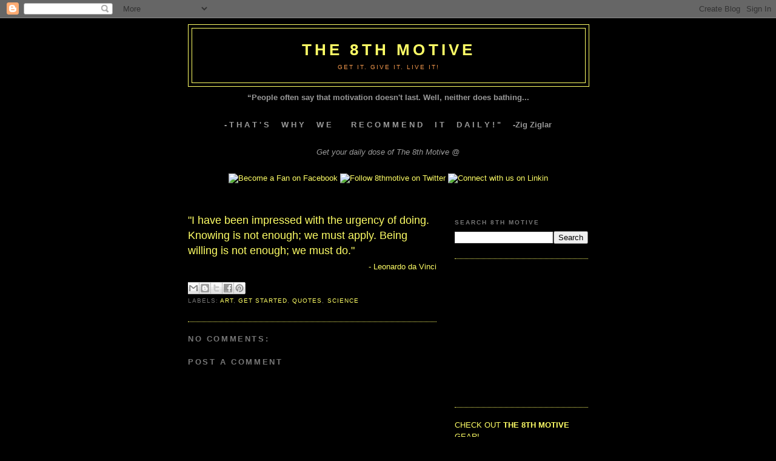

--- FILE ---
content_type: text/html; charset=utf-8
request_url: https://www.google.com/recaptcha/api2/aframe
body_size: 266
content:
<!DOCTYPE HTML><html><head><meta http-equiv="content-type" content="text/html; charset=UTF-8"></head><body><script nonce="0riMaSpG1Tkd__svKqnwxw">/** Anti-fraud and anti-abuse applications only. See google.com/recaptcha */ try{var clients={'sodar':'https://pagead2.googlesyndication.com/pagead/sodar?'};window.addEventListener("message",function(a){try{if(a.source===window.parent){var b=JSON.parse(a.data);var c=clients[b['id']];if(c){var d=document.createElement('img');d.src=c+b['params']+'&rc='+(localStorage.getItem("rc::a")?sessionStorage.getItem("rc::b"):"");window.document.body.appendChild(d);sessionStorage.setItem("rc::e",parseInt(sessionStorage.getItem("rc::e")||0)+1);localStorage.setItem("rc::h",'1769386639956');}}}catch(b){}});window.parent.postMessage("_grecaptcha_ready", "*");}catch(b){}</script></body></html>